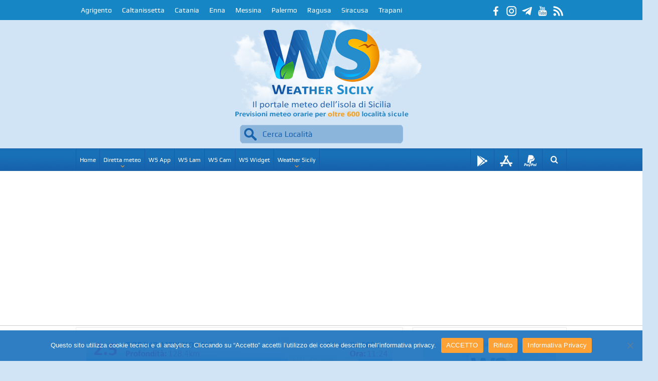

--- FILE ---
content_type: text/html; charset=utf-8
request_url: https://www.google.com/recaptcha/api2/aframe
body_size: 265
content:
<!DOCTYPE HTML><html><head><meta http-equiv="content-type" content="text/html; charset=UTF-8"></head><body><script nonce="m9Q1UGGdBZOcttbJexy3og">/** Anti-fraud and anti-abuse applications only. See google.com/recaptcha */ try{var clients={'sodar':'https://pagead2.googlesyndication.com/pagead/sodar?'};window.addEventListener("message",function(a){try{if(a.source===window.parent){var b=JSON.parse(a.data);var c=clients[b['id']];if(c){var d=document.createElement('img');d.src=c+b['params']+'&rc='+(localStorage.getItem("rc::a")?sessionStorage.getItem("rc::b"):"");window.document.body.appendChild(d);sessionStorage.setItem("rc::e",parseInt(sessionStorage.getItem("rc::e")||0)+1);localStorage.setItem("rc::h",'1770111721668');}}}catch(b){}});window.parent.postMessage("_grecaptcha_ready", "*");}catch(b){}</script></body></html>